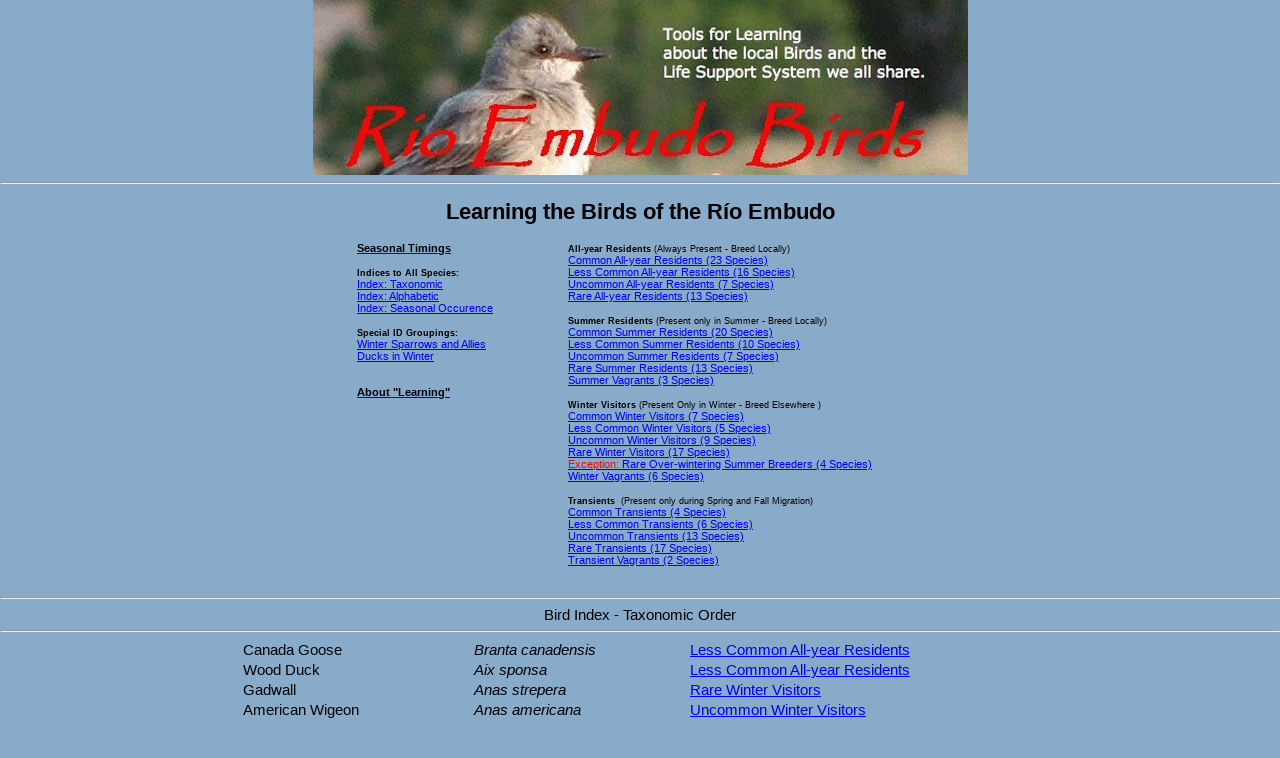

--- FILE ---
content_type: text/html; charset=UTF-8
request_url: http://www.rioembudobirds.org/Learning-IndexTaxonomic.php
body_size: 6945
content:
<!DOCTYPE html PUBLIC "-//W3C//DTD XHTML 1.0 Transitional//EN" "http://www.w3.org/TR/xhtml1/DTD/xhtml1-transitional.dtd">
<html xmlns="http://www.w3.org/1999/xhtml">
<head>
<meta http-equiv="Content-Type" content="text/html; charset=UTF-8" />

<meta http-equiv="pragma" content="no-cache"> 
<meta http-equiv="cache-control" content="no-cache, must-revalidate">



<link href="reb-php.css" rel="stylesheet" type="text/css" /><!--[if IE 5]>
<style type="text/css"> 
/* place css box model fixes for IE 5* in this conditional comment */
/*.twoColFixLt #sidebar1 { width: 260px; }*/
</style>
<![endif]--><!--[if IE]>
<style type="text/css"> 
/* place css fixes for all versions of IE in this conditional comment */
.twoColFixLt #sidebar1 { padding-top: 0px; }
.twoColFixLt #mainContent { zoom: 1; }
/* the above proprietary zoom property gives IE the hasLayout it needs to avoid several bugs */
</style>
<![endif]-->

<style>

.index
{text-align: left;
padding-right:3px;
}

.learn-index-table-div
{
	width: 800px; 
	/*background: #FFFFFF;*/
	margin: 0 auto;
	text-align: center; 
	padding: 0 5px 0 5px;	
}

</style>

<title>Bird Index: Taxonomic Order</title>
</head>

<body>


  <style>


</style>

<A NAME="top"></A>

<a href="http://www.rioembudobirds.org/">
<a href="indexLeg.php"><img  id="color"  src="images/currentcolor.jpg"  alt="R&#237;o Embudo Birds"></a>
</a>

<hr />



<p><h2 class="learn-navigation">Learning the Birds of the R&iacute;o Embudo</h2></p>



<div class="nav-container">

<table  class="nav-table">
<tr><td>

<ul  class="learn-navigation"><!--Navigation list start-->

<!--
<li><a href="Learning-HowToUse.php"><span style="color:black"><b>How to Use "Learning"
</b></span></a></li>
-->

<li><a href="Learning-Seasons.php"><span style="color:black"><b>Seasonal Timings</b></span></a></li>

<li>&nbsp;</li>

<li><span class="learn-nav-heading">Indices to All Species:</span></li>
<li><a href="Learning-IndexTaxonomic.php">Index: Taxonomic</a></li>
<li><a href="Learning-IndexAlphabetic.php">Index: Alphabetic</a></li>
<li><a href="Learning-IndexOccurence.php">Index: Seasonal Occurence</a></li>

<li>&nbsp;</li>

<li><span class="learn-nav-heading">Special ID Groupings:</span></li>
<li><a href="Learning-SparrowsWinter.php">Winter Sparrows and Allies</a></li>
<li><a href="Learning-DucksWinter.php">Ducks in Winter</a></li>
<li>&nbsp;</li>
<li>&nbsp;</li>

<li><a href="Learning-Overview.php"><span style="color:black"><b>About "Learning"</b></span></a></li>
<li>&nbsp;</li>
<li>&nbsp;</li>


</ul>
</td>



<td>
<ul  class="learn-navigation">

<li><span class="learn-nav-heading">All-year Residents</span><span class="learn-nav-heading-subheading">&nbsp;(Always Present - Breed Locally)</span></li>
<li><a href="Learning-AllYearCommon.php">Common All-year Residents (23 Species)</a></li>
<li><a href="Learning-AllYearLessCommon.php">Less Common All-year Residents (16 Species)</a></li>

<li><a href="Learning-AllYearUncommon.php">Uncommon All-year Residents (7 Species)</a></li>
<li><a href="Learning-AllYearRare.php">Rare All-year Residents (13 Species)</a></li>

<li>&nbsp;</li>

<li><span class="learn-nav-heading">Summer Residents</span><span class="learn-nav-heading-subheading">&nbsp;(Present only in Summer - Breed Locally)</span></li>
<li><a href="Learning-SummerResidentsCommon.php">Common Summer Residents (20 Species)</a></li>
<li><a href="Learning-SummerResidentsLessCommon.php">Less Common Summer Residents (10 Species)</a></li>
<li><a href="Learning-SummerResidentsUncommon.php">Uncommon Summer Residents (7 Species)</a></li>
<li><a href="Learning-SummerResidentsRare.php">Rare Summer Residents (13 Species)</a></li>
<li><a href="Learning-SummerVagrants.php">Summer Vagrants (3 Species)</a></li>


<li>&nbsp;</li>

<li><span class="learn-nav-heading">Winter Visitors</span><span class="learn-nav-heading-subheading">&nbsp;(Present Only in Winter - Breed Elsewhere )</span></li>
<li><a href="Learning-WinterVisitorsCommon.php">Common Winter Visitors (7 Species)</a></li>
<li><a href="Learning-WinterVisitorsLessCommon.php">Less Common Winter Visitors (5 Species)</a></li>
<li><a href="Learning-WinterVisitorsUncommon.php">Uncommon Winter Visitors (9 Species)</a></li>
<li><a href="Learning-WinterVisitorsRare.php">Rare Winter Visitors (17 Species)</a></li>
<li><a href="Learning-OverWinteringSummerBreedersRare.php"><span class="text-red">Exception: </span>Rare Over-wintering Summer Breeders (4 Species)</a></li>
<li><a href="Learning-WinterVagrants.php">Winter Vagrants (6 Species)</a></li>


<li>&nbsp;</li>



<li><span class="learn-nav-heading">Transients </span><span class="learn-nav-heading-subheading">&nbsp;(Present only during Spring and Fall Migration)</span></li>
<li><a href="Learning-TransientsCommon.php">Common Transients (4 Species)</a></li>
<li><a href="Learning-TransientsLessCommon.php">Less Common Transients (6 Species)</a></li>
<li><a href="Learning-TransientsUncommon.php">Uncommon Transients (13 Species)</a></li>
<li><a href="Learning-TransientsRare.php">Rare Transients (17 Species)</a></li>
<li><a href="Learning-TransientsVagrants.php">Transient Vagrants (2 Species)</a></li>

<li>&nbsp;</li>

</ul><!--Navigation list end-->



</td></tr>
</table>

</div>

<!--Navigation Ends-->
<hr />
<A NAME="top"></A>


<div class="learn-text-div">
<!--Intro material starts here-->
Bird Index - Taxonomic Order
</div>
<hr />


<!--Intro material ends here-->


<div class="learn-index-table-div">

<!--<ul> Paste Begins Here-->


<table class="index">
<tr><td>Canada Goose</td><td><i>Branta canadensis</i></td><td><a href="Learning-AllYearLessCommon.php#cangL">Less Common All-year Residents</a></td></tr>
<tr><td>Wood Duck</td><td><i>Aix sponsa</i></td><td><a href="Learning-AllYearLessCommon.php#woduL">Less Common All-year Residents</a></td></tr>
<tr><td>Gadwall</td><td><i>Anas strepera</i></td><td><a href="Learning-WinterVisitorsRare.php#gadwL">Rare Winter Visitors</a></td></tr>
<tr><td>American Wigeon</td><td><i>Anas americana</i></td><td><a href="Learning-WinterVisitorsUncommon.php#amwiL">Uncommon Winter Visitors</a></td></tr>
<tr><td>Mallard</td><td><i>Anas platyrhynchos</i></td><td><a href="Learning-AllYearCommon.php#mallL">Common All-year Residents</a></td></tr>
<tr><td>Northern Pintail</td><td><i>Anas acuta</i></td><td><a href="Learning-WinterVisitorsRare.php#nopiL">Rare Winter Visitors</a></td></tr>
<tr><td>Green-winged Teal</td><td><i>Anas crecca</i></td><td><a href="Learning-WinterVisitorsUncommon.php#gwteL">Uncommon Winter Visitors</a></td></tr>
<tr><td>Ring-necked Duck</td><td><i>Aythya collaris</i></td><td><a href="Learning-WinterVisitorsRare.php#rnduL">Rare Winter Visitors</a></td></tr>
<tr><td>Lesser Scaup</td><td><i>Aythya affinis</i></td><td><a href="Learning-WinterVisitorsRare.php#lescL">Rare Winter Visitors</a></td></tr>
<tr><td>Bufflehead</td><td><i>Bucephala albeola</i></td><td><a href="Learning-WinterVisitorsRare.php#buffL">Rare Winter Visitors</a></td></tr>
<tr><td>Common Goldeneye</td><td><i>Bucephala clangula</i></td><td><a href="Learning-WinterVisitorsCommon.php#cogoL">Common Winter Visitors</a></td></tr>
<tr><td>Barrow's Goldeneye</td><td><i>Bucephala islandica</i></td><td><a href="Learning-WinterVisitorsRare.php#bagoL">Rare Winter Visitors</a></td></tr>
<tr><td>Hooded Merganser</td><td><i>Lophodytes cucullatus</i></td><td><a href="Learning-WinterVisitorsUncommon.php#homeL">Uncommon Winter Visitors</a></td></tr>
<tr><td>Common Merganser</td><td><i>Mergus merganser</i></td><td><a href="Learning-WinterVisitorsCommon.php#comeL">Common Winter Visitors</a></td></tr>
<tr><td>Ring-necked Pheasant</td><td><i>Phasianus colchicus</i></td><td><a href="Learning-AllYearRare.php#rnepL">Rare All-Year Residents</a></td></tr>
<tr><td>Wild Turkey</td><td><i>Meleagris gallopavo</i></td><td><a href="Learning-WinterVisitorsRare.php#wituL">Rare Winter Visitors</a></td></tr>
<tr><td>Scaled Quail</td><td><i>Callipepla squamata</i></td><td><a href="Learning-AllYearRare.php#scquL">Rare All-Year Residents</a></td></tr>
<tr><td>Pied-billed Grebe</td><td><i>Podilymbus podiceps</i></td><td><a href="Learning-AllYearRare.php#pbgrL">Rare All-Year Residents</a></td></tr>
<tr><td>Eared Grebe</td><td><i>Podiceps nigricollis</i></td><td><a href="Learning-WinterVisitorsRare.php#eagrL">Rare Winter Visitors</a></td></tr>
<tr><td>American White Pelican</td><td><i>Pelecanus erythrorhynchos</i></td><td><a href="Learning-TransientsRare.php#awpeL">Rare Transients</a></td></tr>
<tr><td>Double-crested Cormorant</td><td><i>Phalacrocorax auritus</i></td><td><a href="Learning-TransientsRare.php#dccoL">Rare Transients</a></td></tr>
<tr><td>Great Blue Heron</td><td><i>Ardea herodias</i></td><td><a href="Learning-AllYearCommon.php#gbheL">Common All-year Residents</a></td></tr>
<tr><td>Great Egret</td><td><i>Ardea alba</i></td><td><a href="Learning-TransientsRare.php#gregL">Rare Transients</a></td></tr>
<tr><td>Snowy Egret</td><td><i>Egretta thula</i></td><td><a href="Learning-SummerResidentsRare.php#snegL">Rare Summer Residents</a></td></tr>
<tr><td>Green Heron</td><td><i>Butorides virescens</i></td><td><a href="Learning-TransientsRare.php#grheL">Rare Transients</a></td></tr>
<tr><td>Black-crowned Night-Heron</td><td><i>Nycticorax nycticorax</i></td><td><a href="Learning-SummerResidentsLessCommon.php#bcnhL">Less Common Summer Residents</a></td></tr>
<tr><td>White-faced Ibis</td><td><i>Plegadis chihi</i></td><td><a href="Learning-TransientsRare.php#wfibL">Rare Transients</a></td></tr>
<tr><td>Turkey Vulture</td><td><i>Cathartes aura</i></td><td><a href="Learning-SummerResidentsCommon.php#tuvuL">Common Summer Residents</a></td></tr>
<tr><td>Osprey</td><td><i>Pandion haliaetus</i></td><td><a href="Learning-TransientsUncommon.php#osprL">Uncommon Transients</a></td></tr>
<tr><td>Mississippi Kite</td><td><i>Ictinia mississippiensis</i></td><td><a href="Learning-SummerVagrants.php#mikiL">Summer Vagrants</a></td></tr>
<tr><td>Bald Eagle</td><td><i>Haliaeetus leucocephalus</i></td><td><a href="Learning-WinterVisitorsCommon.php#baeaL">Common Winter Visitors</a></td></tr>
<tr><td>Northern Harrier</td><td><i>Circus cyaneus</i></td><td><a href="Learning-WinterVisitorsUncommon.php#nohaL">Uncommon Winter Visitors</a></td></tr>
<tr><td>Sharp-shinned Hawk</td><td><i>Accipiter striatus</i></td><td><a href="Learning-AllYearUncommon.php#sshaL">Uncommon All-year Residents</a></td></tr>
<tr><td>Cooper's Hawk</td><td><i>Accipiter cooperii</i></td><td><a href="Learning-AllYearLessCommon.php#cohaL">Less Common All-year Residents</a></td></tr>
<tr><td>Swainson's Hawk</td><td><i>Buteo swainsoni</i></td><td><a href="Learning-TransientsRare.php#swhaL">Rare Transients</a></td></tr>
<tr><td>Zone-tailed Hawk</td><td><i>Buteo albonotatus</i></td><td><a href="Learning-SummerVagrants.php#zthaL">Summer Vagrants</a></td></tr>
<tr><td>Red-tailed Hawk</td><td><i>Buteo jamaicensis</i></td><td><a href="Learning-AllYearCommon.php#rthaL">Common All-year Residents</a></td></tr>
<tr><td>Rough-legged Hawk</td><td><i>Buteo lagopus</i></td><td><a href="Learning-WinterVisitorsRare.php#rlhaL">Rare Winter Visitors</a></td></tr>
<tr><td>Golden Eagle</td><td><i>Aquila chrysaetos</i></td><td><a href="Learning-AllYearUncommon.php#goeaL">Uncommon All-year Residents</a></td></tr>
<tr><td>American Kestrel</td><td><i>Falco sparverius</i></td><td><a href="Learning-AllYearLessCommon.php#amkeL">Less Common All-year Residents</a></td></tr>
<tr><td>Merlin</td><td><i>Falco columbarius</i></td><td><a href="Learning-WinterVisitorsUncommon.php#merlL">Uncommon Winter Visitors</a></td></tr>
<tr><td>Peregrine Falcon</td><td><i>Falco peregrinus</i></td><td><a href="Learning-AllYearRare.php#pefaL">Rare All-Year Residents</a></td></tr>
<tr><td>Prairie Falcon</td><td><i>Falco mexicanus</i></td><td><a href="Learning-AllYearRare.php#prfaL">Rare All-Year Residents</a></td></tr>
<tr><td>American Coot</td><td><i>Fulica americana</i></td><td><a href="Learning-AllYearUncommon.php#amcoL">Uncommon All-year Residents</a></td></tr>
<tr><td>Sandhill Crane</td><td><i>Grus canadensis</i></td><td><a href="Learning-TransientsUncommon.php#sacrL">Uncommon Transients</a></td></tr>
<tr><td>Killdeer</td><td><i>Charadrius vociferus</i></td><td><a href="Learning-SummerResidentsLessCommon.php#killL">Less Common Summer Residents</a></td></tr>
<tr><td>Black-necked Stilt</td><td><i>Himantopus mexicanus</i></td><td><a href="Learning-TransientsRare.php#bnstL">Rare Transients</a></td></tr>
<tr><td>American Avocet</td><td><i>Recurvirostra americana</i></td><td><a href="Learning-TransientsRare.php#amavL">Rare Transients</a></td></tr>
<tr><td>Solitary Sandpiper</td><td><i>Tringa solitaria</i></td><td><a href="Learning-TransientsUncommon.php#sosaL">Uncommon Transients</a></td></tr>
<tr><td>Willet</td><td><i>Catoptrophorus semipalmatus</i></td><td><a href="Learning-TransientsUncommon.php#willL">Uncommon Transients</a></td></tr>
<tr><td>Spotted Sandpiper</td><td><i>Actitis macularius</i></td><td><a href="Learning-SummerResidentsLessCommon.php#spsaL">Less Common Summer Residents</a></td></tr>
<tr><td>Spotted Sandpiper</td><td><i>Actitis macularius</i></td><td><a href="Learning-OverWinteringSummerBreedersRare.php#spsaL">Rare Over-wintering Summer Breeders</a></td></tr>
<tr><td>Wilson's Snipe</td><td><i>Gallinago delicata</i></td><td><a href="Learning-WinterVisitorsUncommon.php#wisnL">Uncommon Winter Visitors</a></td></tr>
<tr><td>Rock Pigeon</td><td><i>Columba livia</i></td><td><a href="Learning-AllYearCommon.php#ropiL">Common All-year Residents</a></td></tr>
<tr><td>Band-tailed Pigeon</td><td><i>Patagioenas fasciata</i></td><td><a href="Learning-SummerResidentsRare.php#btpiL">Rare Summer Residents</a></td></tr>
<tr><td>Eurasian Collared-Dove</td><td><i>Streptopelia decaocto</i></td><td><a href="Learning-AllYearLessCommon.php#eucdL">Less Common All-year Residents</a></td></tr>
<tr><td>White-winged Dove</td><td><i>Zenaida asiatica</i></td><td><a href="Learning-AllYearLessCommon.php#wwdoL">Less Common All-year Residents</a></td></tr>
<tr><td>Mourning Dove</td><td><i>Zenaida macroura</i></td><td><a href="Learning-AllYearLessCommon.php#modoL">Less Common All-year Residents</a></td></tr>
<tr><td>Yellow-billed Cuckoo</td><td><i>Coccyzus americanus</i></td><td><a href="Learning-SummerResidentsRare.php#ybcuL">Rare Summer Residents</a></td></tr>
<tr><td>Greater Roadrunner</td><td><i>Geococcyx californianus</i></td><td><a href="Learning-AllYearRare.php#grroL">Rare All-Year Residents</a></td></tr>
<tr><td>Barn Owl</td><td><i>Tyto alba</i></td><td><a href="Learning-AllYearRare.php#banoL">Rare All-Year Residents</a></td></tr>
<tr><td>Western Screech-Owl</td><td><i>Megascops kennicottii</i></td><td><a href="Learning-AllYearRare.php#wesoL">Rare All-Year Residents</a></td></tr>
<tr><td>Great Horned Owl</td><td><i>Bubo virginianus</i></td><td><a href="Learning-AllYearUncommon.php#ghowL">Uncommon All-year Residents</a></td></tr>
<tr><td>Northern Pygmy-Owl</td><td><i>Glaucidium gnoma</i></td><td><a href="Learning-AllYearRare.php#nopoL">Rare All-Year Residents</a></td></tr>
<tr><td>Northern Saw-whet Owl</td><td><i>Aegolius acadicus</i></td><td><a href="Learning-AllYearRare.php#nswoL">Rare All-Year Residents</a></td></tr>
<tr><td>Common Nighthawk</td><td><i>Chordeiles minor</i></td><td><a href="Learning-SummerResidentsLessCommon.php#coniL">Less Common Summer Residents</a></td></tr>
<tr><td>Common Poorwill</td><td><i>Phalaenoptilus nuttallii</i></td><td><a href="Learning-TransientsRare.php#copoL">Rare Transients</a></td></tr>
<tr><td>White-throated Swift</td><td><i>Aeronautes saxatalis</i></td><td><a href="Learning-TransientsLessCommon.php#wtswL">Less Common Transients</a></td></tr>
<tr><td>Black-chinned Hummingbird</td><td><i>Archilochus alexandri</i></td><td><a href="Learning-SummerResidentsCommon.php#bchuL">Common Summer Residents</a></td></tr>
<tr><td>Calliope Hummingbird</td><td><i>Stellula calliope</i></td><td><a href="Learning-TransientsLessCommon.php#cahuL">Less Common Transients</a></td></tr>
<tr><td>Broad-tailed Hummingbird</td><td><i>Selasphorus platycercus</i></td><td><a href="Learning-SummerResidentsCommon.php#btahL">Common Summer Residents</a></td></tr>
<tr><td>Rufous Hummingbird</td><td><i>Selasphorus rufus</i></td><td><a href="Learning-TransientsCommon.php#ruhuL">Common Transients</a></td></tr>
<tr><td>Belted Kingfisher</td><td><i>Ceryle alcyon</i></td><td><a href="Learning-AllYearLessCommon.php#bekiL">Less Common All-year Residents</a></td></tr>
<tr><td>Lewis's Woodpecker</td><td><i>Melanerpes lewis</i></td><td><a href="Learning-AllYearLessCommon.php#lewoL">Less Common All-year Residents</a></td></tr>
<tr><td>Williamson's Sapsucker</td><td><i>Sphyrapicus thyroideus</i></td><td><a href="Learning-TransientsRare.php#wisaL">Rare Transients</a></td></tr>
<tr><td>Red-naped Sapsucker</td><td><i>Sphyrapicus nuchalis</i></td><td><a href="Learning-WinterVisitorsRare.php#rnsaL">Rare Winter Visitors</a></td></tr>
<tr><td>Red-naped Sapsucker</td><td><i>Sphyrapicus nuchalis</i></td><td><a href="Learning-TransientsUncommon.php#rnsaL">Uncommon Transients</a></td></tr>
<tr><td>Ladder-backed Woodpecker</td><td><i>Picoides scalaris</i></td><td><a href="Learning-AllYearLessCommon.php#lbwoL">Less Common All-year Residents</a></td></tr>
<tr><td>Downy Woodpecker</td><td><i>Picoides pubescens</i></td><td><a href="Learning-AllYearCommon.php#dowoL">Common All-year Residents</a></td></tr>
<tr><td>Hairy Woodpecker</td><td><i>Picoides villosus</i></td><td><a href="Learning-AllYearLessCommon.php#hawoL">Less Common All-year Residents</a></td></tr>
<tr><td>Northern Flicker</td><td><i>Colaptes auratus</i></td><td><a href="Learning-AllYearCommon.php#noflL">Common All-year Residents</a></td></tr>
<tr><td>Olive-sided Flycatcher</td><td><i>Contopus cooperi</i></td><td><a href="Learning-TransientsLessCommon.php#osflL">Less Common Transients</a></td></tr>
<tr><td>Western Wood-Pewee</td><td><i>Contopus sordidulus</i></td><td><a href="Learning-SummerResidentsCommon.php#wewpL">Common Summer Residents</a></td></tr>
<tr><td>Willow Flycatcher</td><td><i>Empidonax traillii</i></td><td><a href="Learning-TransientsRare.php#wiflL">Rare Transients</a></td></tr>
<tr><td>Gray Flycatcher</td><td><i>Empidonax wrightii</i></td><td><a href="Learning-SummerResidentsRare.php#grflL">Rare Summer Residents</a></td></tr>
<tr><td>Unidentified Empidonax Flycatcher</td><td><i>Empidonax (sp)</i></td><td><a href="Learning-TransientsUncommon.php#ueflL">Uncommon Transients</a></td></tr>
<tr><td>Black Phoebe</td><td><i>Sayornis nigricans</i></td><td><a href="Learning-SummerResidentsCommon.php#blphL">Common Summer Residents</a></td></tr>
<tr><td>Black Phoebe</td><td><i>Sayornis nigricans</i></td><td><a href="Learning-OverWinteringSummerBreedersRare.php#blphL">Rare Over-wintering Summer Breeders</a></td></tr>
<tr><td>Say's Phoebe</td><td><i>Sayornis saya</i></td><td><a href="Learning-SummerResidentsCommon.php#saphL">Common Summer Residents</a></td></tr>
<tr><td>Say's Phoebe</td><td><i>Sayornis saya</i></td><td><a href="Learning-OverWinteringSummerBreedersRare.php#saphL">Rare Over-wintering Summer Breeders</a></td></tr>
<tr><td>Ash-throated Flycatcher</td><td><i>Myiarchus cinerascens</i></td><td><a href="Learning-SummerResidentsCommon.php#atflL">Common Summer Residents</a></td></tr>
<tr><td>Cassin's Kingbird</td><td><i>Tyrannus vociferans</i></td><td><a href="Learning-SummerResidentsCommon.php#cakiL">Common Summer Residents</a></td></tr>
<tr><td>Western Kingbird</td><td><i>Tyrannus verticalis</i></td><td><a href="Learning-SummerResidentsLessCommon.php#wekiL">Less Common Summer Residents</a></td></tr>
<tr><td>Eastern Kingbird</td><td><i>Tyrannus tyrannus</i></td><td><a href="Learning-SummerResidentsRare.php#eakiL">Rare Summer Residents</a></td></tr>
<tr><td>Loggerhead Shrike</td><td><i>Lanius ludovicianus</i></td><td><a href="Learning-AllYearRare.php#loshL">Rare All-Year Residents</a></td></tr>
<tr><td>Northern Shrike</td><td><i>Lanius excubitor</i></td><td><a href="Learning-WinterVisitorsRare.php#nshrL">Rare Winter Visitors</a></td></tr>
<tr><td>Gray Vireo</td><td><i>Vireo vicinior</i></td><td><a href="Learning-SummerResidentsRare.php#grviL">Rare Summer Residents</a></td></tr>
<tr><td>Plumbeous Vireo</td><td><i>Vireo plumbeus</i></td><td><a href="Learning-SummerResidentsCommon.php#plviL">Common Summer Residents</a></td></tr>
<tr><td>Warbling Vireo</td><td><i>Vireo gilvus</i></td><td><a href="Learning-SummerResidentsLessCommon.php#waviL">Less Common Summer Residents</a></td></tr>
<tr><td>Steller's Jay</td><td><i>Cyanocitta stelleri</i></td><td><a href="Learning-WinterVisitorsUncommon.php#stjaL">Uncommon Winter Visitors</a></td></tr>
<tr><td>Western Scrub-Jay</td><td><i>Aphelocoma californica</i></td><td><a href="Learning-AllYearCommon.php#wesjL">Common All-year Residents</a></td></tr>
<tr><td>Pinyon Jay</td><td><i>Gymnorhinus cyanocephalus</i></td><td><a href="Learning-AllYearCommon.php#pijaL">Common All-year Residents</a></td></tr>
<tr><td>Clark's Nutcracker</td><td><i>Nucifraga columbiana</i></td><td><a href="Learning-AllYearRare.php#clnuL">Rare All-Year Residents</a></td></tr>
<tr><td>Black-billed Magpie</td><td><i>Pica hudsonia</i></td><td><a href="Learning-AllYearCommon.php#bbmaL">Common All-year Residents</a></td></tr>
<tr><td>American Crow</td><td><i>Corvus brachyrhynchos</i></td><td><a href="Learning-AllYearCommon.php#amcrL">Common All-year Residents</a></td></tr>
<tr><td>Common Raven</td><td><i>Corvus corax</i></td><td><a href="Learning-AllYearCommon.php#coraL">Common All-year Residents</a></td></tr>
<tr><td>Horned Lark</td><td><i>Eremophila alpestris</i></td><td><a href="Learning-WinterVisitorsRare.php#holaL">Rare Winter Visitors</a></td></tr>
<tr><td>Tree Swallow</td><td><i>Tachycineta bicolor</i></td><td><a href="Learning-TransientsUncommon.php#tresL">Uncommon Transients</a></td></tr>
<tr><td>Violet-green Swallow</td><td><i>Tachycineta thalassina</i></td><td><a href="Learning-SummerResidentsLessCommon.php#vgswL">Less Common Summer Residents</a></td></tr>
<tr><td>Northern Rough-winged Swallow</td><td><i>Stelgidopteryx serripennis</i></td><td><a href="Learning-SummerResidentsCommon.php#nrwsL">Common Summer Residents</a></td></tr>
<tr><td>Cliff Swallow</td><td><i>Petrochelidon pyrrhonota</i></td><td><a href="Learning-SummerResidentsCommon.php#clswL">Common Summer Residents</a></td></tr>
<tr><td>Barn Swallow</td><td><i>Hirundo rustica</i></td><td><a href="Learning-SummerResidentsCommon.php#barsL">Common Summer Residents</a></td></tr>
<tr><td>Black-capped Chickadee</td><td><i>Poecile atricapillus</i></td><td><a href="Learning-AllYearCommon.php#bcchL">Common All-year Residents</a></td></tr>
<tr><td>Mountain Chickadee</td><td><i>Poecile gambeli</i></td><td><a href="Learning-WinterVisitorsLessCommon.php#mochL">Less Common Winter Visitors</a></td></tr>
<tr><td>Juniper Titmouse</td><td><i>Baeolophus ridgwayi</i></td><td><a href="Learning-AllYearLessCommon.php#jutiL">Less Common All-year Residents</a></td></tr>
<tr><td>Bushtit</td><td><i>Psaltriparus minimus</i></td><td><a href="Learning-AllYearCommon.php#bushL">Common All-year Residents</a></td></tr>
<tr><td>White-breasted Nuthatch</td><td><i>Sitta carolinensis</i></td><td><a href="Learning-AllYearCommon.php#wbnuL">Common All-year Residents</a></td></tr>
<tr><td>Pygmy Nuthatch</td><td><i>Sitta pygmaea</i></td><td><a href="Learning-WinterVisitorsRare.php#pynuL">Rare Winter Visitors</a></td></tr>
<tr><td>Brown Creeper</td><td><i>Certhia americana</i></td><td><a href="Learning-AllYearRare.php#brcrL">Rare All-Year Residents</a></td></tr>
<tr><td>Rock Wren</td><td><i>Salpinctes obsoletus</i></td><td><a href="Learning-AllYearUncommon.php#rowrL">Uncommon All-year Residents</a></td></tr>
<tr><td>Canyon Wren</td><td><i>Catherpes mexicanus</i></td><td><a href="Learning-AllYearLessCommon.php#canwL">Less Common All-year Residents</a></td></tr>
<tr><td>Bewick's Wren</td><td><i>Thryomanes bewickii</i></td><td><a href="Learning-AllYearLessCommon.php#bewrL">Less Common All-year Residents</a></td></tr>
<tr><td>House Wren</td><td><i>Troglodytes aedon</i></td><td><a href="Learning-SummerResidentsUncommon.php#howrL">Uncommon Summer Residents</a></td></tr>
<tr><td>Winter Wren</td><td><i>Troglodytes troglodytes</i></td><td><a href="Learning-WinterVagrants.php#wiwrL">Winter Vagrants</a></td></tr>
<tr><td>American Dipper</td><td><i>Cinclus mexicanus</i></td><td><a href="Learning-AllYearCommon.php#amdiL">Common All-year Residents</a></td></tr>
<tr><td>Ruby-crowned Kinglet</td><td><i>Regulus calendula</i></td><td><a href="Learning-WinterVisitorsLessCommon.php#rckiL">Less Common Winter Visitors</a></td></tr>
<tr><td>Blue-gray Gnatcatcher</td><td><i>Polioptila caerulea</i></td><td><a href="Learning-SummerResidentsUncommon.php#bggnL">Uncommon Summer Residents</a></td></tr>
<tr><td>Eastern Bluebird</td><td><i>Sialia sialis</i></td><td><a href="Learning-WinterVagrants.php#eablL">Winter Vagrants</a></td></tr>
<tr><td>Western Bluebird</td><td><i>Sialia mexicana</i></td><td><a href="Learning-AllYearCommon.php#weblL">Common All-year Residents</a></td></tr>
<tr><td>Mountain Bluebird</td><td><i>Sialia currucoides</i></td><td><a href="Learning-WinterVisitorsLessCommon.php#moblL">Less Common Winter Visitors</a></td></tr>
<tr><td>Townsend's Solitaire</td><td><i>Myadestes townsendi</i></td><td><a href="Learning-WinterVisitorsCommon.php#tosoL">Common Winter Visitors</a></td></tr>
<tr><td>Swainson's Thrush</td><td><i>Catharus ustulatus</i></td><td><a href="Learning-TransientsRare.php#swthL">Rare Transients</a></td></tr>
<tr><td>Hermit Thrush</td><td><i>Catharus guttatus</i></td><td><a href="Learning-WinterVisitorsLessCommon.php#hethL">Less Common Winter Visitors</a></td></tr>
<tr><td>American Robin</td><td><i>Turdus migratorius</i></td><td><a href="Learning-AllYearCommon.php#amroL">Common All-year Residents</a></td></tr>
<tr><td>Gray Catbird</td><td><i>Dumetella carolinensis</i></td><td><a href="Learning-SummerResidentsRare.php#grcaL">Rare Summer Residents</a></td></tr>
<tr><td>Gray Catbird</td><td><i>Dumetella carolinensis</i></td><td><a href="Learning-TransientsUncommon.php#grcaL">Uncommon Transients</a></td></tr>
<tr><td>Northern Mockingbird</td><td><i>Mimus polyglottos</i></td><td><a href="Learning-SummerResidentsLessCommon.php#nomoL">Less Common Summer Residents</a></td></tr>
<tr><td>Northern Mockingbird</td><td><i>Mimus polyglottos</i></td><td><a href="Learning-OverWinteringSummerBreedersRare.php#nomoL">Rare Over-wintering Summer Breeders</a></td></tr>
<tr><td>Sage Thrasher</td><td><i>Oreoscoptes montanus</i></td><td><a href="Learning-TransientsRare.php#sathL">Rare Transients</a></td></tr>
<tr><td>Curve-billed Thrasher</td><td><i>Toxostoma curvirostre</i></td><td><a href="Learning-AllYearUncommon.php#cbthL">Uncommon All-year Residents</a></td></tr>
<tr><td>European Starling</td><td><i>Sturnus vulgaris</i></td><td><a href="Learning-AllYearCommon.php#eustL">Common All-year Residents</a></td></tr>
<tr><td>American Pipit</td><td><i>Anthus rubescens</i></td><td><a href="Learning-TransientsRare.php#ampiL">Rare Transients</a></td></tr>
<tr><td>Cedar Waxwing</td><td><i>Bombycilla cedrorum</i></td><td><a href="Learning-WinterVisitorsUncommon.php#cedwL">Uncommon Winter Visitors</a></td></tr>
<tr><td>Orange-crowned Warbler</td><td><i>Vermivora celata</i></td><td><a href="Learning-SummerResidentsUncommon.php#ocwaL">Uncommon Summer Residents</a></td></tr>
<tr><td>Virginia's Warbler</td><td><i>Vermivora virginiae</i></td><td><a href="Learning-SummerResidentsLessCommon.php#viwaL">Less Common Summer Residents</a></td></tr>
<tr><td>Northern Parula</td><td><i>Parula americana</i></td><td><a href="Learning-TransientsVagrant.php#nopaL">Transient Vagrants</a></td></tr>
<tr><td>Yellow Warbler</td><td><i>Dendroica petechia</i></td><td><a href="Learning-SummerResidentsCommon.php#ywarL">Common Summer Residents</a></td></tr>
<tr><td>Magnolia Warbler</td><td><i>Dendroica magnolia</i></td><td><a href="Learning-TransientsVagrant.php#mawaL">Transient Vagrants</a></td></tr>
<tr><td>Yellow-rumped Warbler</td><td><i>Dendroica coronata</i></td><td><a href="Learning-WinterVisitorsUncommon.php#yrwaL">Uncommon Winter Visitors</a></td></tr>
<tr><td>Yellow-rumped Warbler</td><td><i>Dendroica coronata</i></td><td><a href="Learning-TransientsCommon.php#yrwaL">Common Transients</a></td></tr>
<tr><td>Black-throated Gray Warbler</td><td><i>Dendroica nigrescens</i></td><td><a href="Learning-SummerResidentsUncommon.php#btywL">Uncommon Summer Residents</a></td></tr>
<tr><td>Townsend's Warbler</td><td><i>Dendroica townsendi</i></td><td><a href="Learning-TransientsRare.php#towaL">Rare Transients</a></td></tr>
<tr><td>Pine Warbler</td><td><i>Dendroica pinus</i></td><td><a href="Learning-WinterVagrants.php#piwaL">Winter Vagrants</a></td></tr>
<tr><td>Northern Waterthrush</td><td><i>Seiurus noveboracensis</i></td><td><a href="Learning-TransientsRare.php#nowaL">Rare Transients</a></td></tr>
<tr><td>MacGillivray's Warbler</td><td><i>Oporornis tolmiei</i></td><td><a href="Learning-TransientsLessCommon.php#mgwaL">Less Common Transients</a></td></tr>
<tr><td>Common Yellowthroat</td><td><i>Geothlypis trichas</i></td><td><a href="Learning-SummerResidentsRare.php#coyeL">Rare Summer Residents</a></td></tr>
<tr><td>Hooded Warbler</td><td><i>Wilsonia citrina</i></td><td><a href="Learning-SummerVagrants.php#howaL">Summer Vagrants</a></td></tr>
<tr><td>Wilson's Warbler</td><td><i>Wilsonia pusilla</i></td><td><a href="Learning-TransientsCommon.php#wiwaL">Common Transients</a></td></tr>
<tr><td>Yellow-breasted Chat</td><td><i>Icteria virens</i></td><td><a href="Learning-SummerResidentsCommon.php#ybchL">Common Summer Residents</a></td></tr>
<tr><td>Summer Tanager</td><td><i>Piranga rubra</i></td><td><a href="Learning-WinterVagrants.php#sutaL">Winter Vagrants</a></td></tr>
<tr><td>Western Tanager</td><td><i>Piranga ludoviciana</i></td><td><a href="Learning-TransientsCommon.php#wetaL">Common Transients</a></td></tr>
<tr><td>Green-tailed Towhee</td><td><i>Pipilo chlorurus</i></td><td><a href="Learning-TransientsLessCommon.php#gttoL">Less Common Transients</a></td></tr>
<tr><td>Spotted Towhee</td><td><i>Pipilo maculatus</i></td><td><a href="Learning-AllYearCommon.php#sptoL">Common All-year Residents</a></td></tr>
<tr><td>Canyon Towhee</td><td><i>Pipilo fuscus</i></td><td><a href="Learning-AllYearCommon.php#cantL">Common All-year Residents</a></td></tr>
<tr><td>Rufous-crowned Sparrow</td><td><i>Aimophila ruficeps</i></td><td><a href="Learning-WinterVisitorsRare.php#rcspL">Rare Winter Visitors</a></td></tr>
<tr><td>American Tree Sparrow</td><td><i>Spizella arborea</i></td><td><a href="Learning-WinterVisitorsRare.php#atspL">Rare Winter Visitors</a></td></tr>
<tr><td>Chipping Sparrow</td><td><i>Spizella passerina</i></td><td><a href="Learning-SummerResidentsCommon.php#chspL">Common Summer Residents</a></td></tr>
<tr><td>Brewer's Sparrow</td><td><i>Spizella breweri</i></td><td><a href="Learning-TransientsUncommon.php#brspL">Uncommon Transients</a></td></tr>
<tr><td>Vesper Sparrow</td><td><i>Pooecetes gramineus</i></td><td><a href="Learning-TransientsUncommon.php#vespL">Uncommon Transients</a></td></tr>
<tr><td>Lark Sparrow</td><td><i>Chondestes grammacus</i></td><td><a href="Learning-SummerResidentsUncommon.php#laspL">Uncommon Summer Residents</a></td></tr>
<tr><td>Black-throated Sparrow</td><td><i>Amphispiza bilineata</i></td><td><a href="Learning-SummerResidentsRare.php#btspL">Rare Summer Residents</a></td></tr>
<tr><td>Lark Bunting</td><td><i>Calamospiza melanocorys</i></td><td><a href="Learning-TransientsLessCommon.php#larbL">Less Common Transients</a></td></tr>
<tr><td>Savannah Sparrow</td><td><i>Passerculus sandwichensis</i></td><td><a href="Learning-TransientsRare.php#savsL">Rare Transients</a></td></tr>
<tr><td>Song Sparrow</td><td><i>Melospiza melodia</i></td><td><a href="Learning-AllYearCommon.php#sospL">Common All-year Residents</a></td></tr>
<tr><td>Lincoln's Sparrow</td><td><i>Melospiza lincolnii</i></td><td><a href="Learning-TransientsUncommon.php#lispL">Uncommon Transients</a></td></tr>
<tr><td>Swamp Sparrow</td><td><i>Melospiza georgiana</i></td><td><a href="Learning-WinterVagrants.php#swspL">Winter Vagrants</a></td></tr>
<tr><td>White-throated Sparrow</td><td><i>Zonotrichia albicollis</i></td><td><a href="Learning-WinterVisitorsRare.php#wtspL">Rare Winter Visitors</a></td></tr>
<tr><td>Harris's Sparrow</td><td><i>Zonotrichia querula</i></td><td><a href="Learning-WinterVagrants.php#haspL">Winter Vagrants</a></td></tr>
<tr><td>White-crowned Sparrow</td><td><i>Zonotrichia leucophrys</i></td><td><a href="Learning-WinterVisitorsCommon.php#wcspL">Common Winter Visitors</a></td></tr>
<tr><td>Dark-eyed Junco</td><td><i>Junco hyemalis</i></td><td><a href="Learning-WinterVisitorsCommon.php#dejuL">Common Winter Visitors</a></td></tr>
<tr><td>Rose-breasted Grosbeak</td><td><i>Pheucticus ludovicianus</i></td><td><a href="Learning-TransientsUncommon.php#rbgrL">Uncommon Transients</a></td></tr>
<tr><td>Black-headed Grosbeak</td><td><i>Pheucticus melanocephalus</i></td><td><a href="Learning-SummerResidentsCommon.php#bhgrL">Common Summer Residents</a></td></tr>
<tr><td>Blue Grosbeak</td><td><i>Passerina caerulea</i></td><td><a href="Learning-SummerResidentsCommon.php#blgrL">Common Summer Residents</a></td></tr>
<tr><td>Lazuli Bunting</td><td><i>Passerina amoena</i></td><td><a href="Learning-SummerResidentsCommon.php#lazbL">Common Summer Residents</a></td></tr>
<tr><td>Indigo Bunting</td><td><i>Passerina cyanea</i></td><td><a href="Learning-SummerResidentsUncommon.php#inbuL">Uncommon Summer Residents</a></td></tr>
<tr><td>Red-winged Blackbird</td><td><i>Agelaius phoeniceus</i></td><td><a href="Learning-AllYearLessCommon.php#rwblL">Less Common All-year Residents</a></td></tr>
<tr><td>Western Meadowlark</td><td><i>Sturnella neglecta</i></td><td><a href="Learning-SummerResidentsRare.php#wemeL">Rare Summer Residents</a></td></tr>
<tr><td>Yellow-headed Blackbird</td><td><i>Xanthocephalus xanthocephalus</i></td><td><a href="Learning-TransientsUncommon.php#yhblL">Uncommon Transients</a></td></tr>
<tr><td>Brewer's Blackbird</td><td><i>Euphagus cyanocephalus</i></td><td><a href="Learning-SummerResidentsRare.php#brblL">Rare Summer Residents</a></td></tr>
<tr><td>Common Grackle</td><td><i>Quiscalus quiscula</i></td><td><a href="Learning-SummerResidentsUncommon.php#cogrL">Uncommon Summer Residents</a></td></tr>
<tr><td>Great-tailed Grackle</td><td><i>Quiscalus mexicanus</i></td><td><a href="Learning-SummerResidentsRare.php#gtgrL">Rare Summer Residents</a></td></tr>
<tr><td>Brown-headed Cowbird</td><td><i>Molothrus ater</i></td><td><a href="Learning-SummerResidentsLessCommon.php#bhcoL">Less Common Summer Residents</a></td></tr>
<tr><td>Bullock's Oriole</td><td><i>Icterus bullockii</i></td><td><a href="Learning-SummerResidentsCommon.php#buorL">Common Summer Residents</a></td></tr>
<tr><td>Scott's Oriole</td><td><i>Icterus parisorum</i></td><td><a href="Learning-SummerResidentsRare.php#scorL">Rare Summer Residents</a></td></tr>
<tr><td>Gray-crowned Rosy-Finch</td><td><i>Leucosticte tephrocotis</i></td><td><a href="Learning-WinterVisitorsRare.php#gcrfL">Rare Winter Visitors</a></td></tr>
<tr><td>Cassin's Finch</td><td><i>Carpodacus cassinii</i></td><td><a href="Learning-WinterVisitorsLessCommon.php#cafiL">Less Common Winter Visitors</a></td></tr>
<tr><td>House Finch</td><td><i>Carpodacus mexicanus</i></td><td><a href="Learning-AllYearCommon.php#hofiL">Common All-year Residents</a></td></tr>
<tr><td>Pine Siskin</td><td><i>Carduelis pinus</i></td><td><a href="Learning-AllYearLessCommon.php#pisiL">Less Common All-year Residents</a></td></tr>
<tr><td>Lesser Goldfinch</td><td><i>Carduelis psaltria</i></td><td><a href="Learning-SummerResidentsCommon.php#legoL">Common Summer Residents</a></td></tr>
<tr><td>American Goldfinch</td><td><i>Carduelis tristis</i></td><td><a href="Learning-WinterVisitorsCommon.php#amgoL">Common Winter Visitors</a></td></tr>
<tr><td>Evening Grosbeak</td><td><i>Coccothraustes vespertinus</i></td><td><a href="Learning-AllYearUncommon.php#evgrL">Uncommon All-year Residents</a></td></tr>
<tr><td>House Sparrow</td><td><i>Passer domesticus</i></td><td><a href="Learning-AllYearCommon.php#hospL">Common All-year Residents</a></td></tr>
</table>


</div>


<!--<ul> Paste Ends Here-->


<p><a href="#top">Top of Page</a></p>
<hr />
Copyright 2006-2013 by Rio Embudo Birds.org --- All rights reserved.
<hr />


</body>
</html>


--- FILE ---
content_type: text/css
request_url: http://www.rioembudobirds.org/reb-php.css
body_size: 2805
content:
@charset "utf-8";





body  {
	font: 100% Verdana, Arial, Helvetica, sans-serif;
	font-size:92%;
	background: #89abca;/*#9090bb;   ---->89abca*/
	/*background-image:url('bird_pages/nofl/saph_nesting2.jpg');
background-repeat:repeat;*/
	margin: 0; /* it's good practice to zero the margin and padding of the body element to account for differing browser defaults */
	padding: 0;
	text-align: center; /* this centers the container in IE 5* browsers. The text is then set to the left aligned default in the #container selector */
	color: #000;
}
.twoColFixLt #container { 
	width: 900px; 
	background:#89abca;
	margin: 0 auto; 
	border: 1px solid #000000;
	text-align: left;
	padding: 0 0 0 0;
	border-style:none;
}


.listcontainer
{ 
	width: 900px;  /* using 20px less than a full 800px width allows for browser chrome and avoids a horizontal scroll bar */
	background: #FFFFFF;
	margin: 0 auto; /* the auto margins (in conjunction with a width) center the page */
	border: 1px solid #000000;
	text-align: left; /* this overrides the text-align: center on the body element. */
	padding: 0 15px 5px 15px;
}


.listcontainerlearn
{ 
	width: 700px;  /* using 20px less than a full 800px width allows for browser chrome and avoids a horizontal scroll bar */
	background: #ffffff;
	margin: 0 auto; /* the auto margins (in conjunction with a width) center the page */
	border: 1px solid #000000;
	text-align: left; /* this overrides the text-align: center on the body element. */
	padding: 0 15px 5px 15px;
}

.twoColFixLt #sidebar1 {
	float: left; /* since this element is floated, a width must be given */
	width: 245px; /* the actual width of this div, in standards-compliant browsers, or standards mode in Internet Explorer will include the padding and border in addition to the width */
	background: #EBEBEB; /* the background color will be displayed for the length of the content in the column, but no further */
	/*padding: 0 0 10px ;*/
}
.twoColFixLt #mainContent { 
	margin: 0 0 0 0; /* the left margin on this div element creates the column down the left side of the page - no matter how much content the sidebar1 div contains, the column space will remain. You can remove this margin if you want the #mainContent div's text to fill the #sidebar1 space when the content in #sidebar1 ends. */
	/*padding: 0 5px 20px 10px;*//* remember that padding is the space inside the div box and margin is the space outside the div box */
	background:#FFFFFF;
} 
.fltrt { /* this class can be used to float an element right in your page. The floated element must precede the element it should be next to on the page. */
	float: right;
	margin-left: 8px;
}
.fltlft { /* this class can be used to float an element left in your page */
	float: left;
	margin-right: 8px;
}
.clearfloat { /* this class should be placed on a div or break element and should be the final element before the close of a container that should fully contain a float */
	clear:both;
    height:0;
    font-size: 1px;
    line-height: 0px;
}

.divpadding
{
padding: 5px 15px 5px 260px;
}

.divpaddingwide
{
padding: 5px 15px 5px 15px;
}

.spring2008 
{
padding: 5px 15px 5px 260px;
}

/*#purpose
{
	position: absolute;
	top:30px;
	left: 660px;
	margin: 0px;
	padding: 0 0 0 0;
	z-index:2;*/
	/*width: 250px;*/
	/*margin: 0 0 0 0;*/
	/*padding: 0 80px 0 0;*/
/*color:#ffffff;
}*/

#copyright
{
text-align:center;
padding:2px 0 10px 0;
}

/*Special <td>*/
.wrap-text{width:200px;
/*vertical-align:text-top;*/}

.wrap-text2{width:300px;
/*vertical-align:text-top;*/}

/*
.wrap-text2
{
	width:200px;
	vertical-align:text-top;}
*/

/*Special Spans*/
.text-red{color:red;}

.text-small
{
	font-size:70%;
font-weight: bold;
}

.external-links
{
	font-size:70%;
padding:0 20px 0 20px;
border-style:solid;
border-width:2px;
margin:5px 20px 5px 20px;
}

/*Learn*/


.index
{text-align: left;
padding-right:3px;
}

.learn-index-table-div
{
	width: 800px; 
	/*background: #FFFFFF;*/
	margin: 0 auto;
	text-align:center; 
	padding: 0 5px 0 5px;	
}

.blog-navigation
{
	list-style-type: none;
	padding: 0px;
	margin: 0px;

	
}


.blog-navigation li
{
	font-size:0.95em;
	text-align:left;
}

.blog-nav-heading
{
font-size:1.5em;
font-weight:bold;	
}

.blog-nav-heading-subheading
{
font-size:0.9em;
/*font-weight:bold;*/	
}
/**/

.learn-navigation
{
	list-style-type: none;
	padding: 0px;
	margin: 0px;

	
}


.learn-navigation li
{
	font-size:0.75em;
	text-align:left;
}

.learn-nav-heading
{
font-size:0.85em;
font-weight:bold;	
}

.learn-nav-heading-subheading
{
font-size:0.85em;
/*font-weight:bold;*/	
}

.learn-text-div
{
	width: 625px; 
	/*background: #FFFFFF;*/
	margin: 0 auto;
	text-align: center; 
	padding: 0 5px 0 5px;	
}


.nav-table
{
	width: 650px;
	margin: 0 auto;
padding: 0 10px 10px 10px;
	}
	
.nav-table td
{
vertical-align:top;
padding:0 5px 0 30px;
	}
	
.cbc-study-nav-table
{
	width: 650px;
	
	/*margin: 0 auto;*/
padding: 0 10px 10px 10px;

	}
	
.cbc-study-nav-table td
{
vertical-align:top;
padding:0 5px 0 30px;
text-align: center;

	}
	

/*text - info bubbles */

.infobubbleright
{
color: green;
font-size:1.3em;
font-style:italic;
font-weight:bold;
margin: 0 8px 0 8px;
padding: 8px 8px 8px 8px;
background: #ccccff;
float:right;
display: inline;

/*border:2px solid green;*/
}

.infobubbleright a
{color: green;
}

.infobubblerightsm
{
color: green;
font-size:.8em;
font-style:italic;
font-weight:bold;
margin: 0 8px 0 8px;
padding: 8px 8px 8px 8px;
background: #ccccff;
float:right;
display: inline;

/*border:2px solid green;*/
}

.infobubblerightsm a
{color: green;
}

.infobubbleleft
{
color: green;
font-size:1.3em;
font-style:italic;
font-weight:bold;
margin: 0 8px 0 8px;
padding: 8px 8px 8px 8px;
background: #ccccff;
float:left;
display: inline;

/*border:2px solid green;*/
}

.infobubbleleft a
{color: green;
}

.infobubbleleftsm
{
color: green;
font-size:.8em;
font-style:italic;
font-weight:bold;
margin: 0 8px 0 8px;
padding: 8px 8px 8px 8px;
background: #ccccff;
float:left;
display: inline;

/*border:2px solid green;*/
}

.infobubbleleftsm a
{color: green;
}

.infobubblelefttiny
{
color: blue;
font-size:.77em;
font-style:italic;
font-weight:bold;

margin: 0 8px 0 8px;
padding: 8px 8px 8px 8px;
background: #ffff00;/*ff6319 #ff9966*/
float:left;
display: inline;

border:3px solid blue;
}

.infobubblelefttiny a
{color: blue;}

.infobubblerighttiny
{
color: blue;
font-size:.77em;
font-style:italic;
font-weight:bold;
margin: 0 8px 0 8px;
padding: 8px 8px 8px 8px;
background: #ffff00;/*ff6319 #ff9966*/
float:right;
display: inline;

border:3px solid blue;
}

.infobubblerighttiny a
{color: blue;}

.header
{
color: blue;
font-size:.77em;
font-style:italic;
font-weight:bold;
text-align:center;
margin: 0 8px 0 8px;
padding: 8px 8px 8px 8px;
background: #ffff00;/*ff6319 #ff9966*/
/*float:left;
display: inline;*/

border:3px solid blue;
}

.header a
{color: blue;}

/*plain credit*/
.credit {font-size:80%;}


/*photo with caption*/
.imagecaptionright
{
		float: right;
		/*width: 182px;*/
		margin: 0 1em 1em 1em;
		display: inline;
text-align:center;
}

.imagecaptionright img
{
display:block;
}

.imagecaptionright span
{
font-size:80%;
font-weight: bold;
}

.imagecaptionleft
{
		float: left;
		/*width: 182px;*/
		margin: 0 1em 1em 1em;
		display: inline;
text-align:center;
}

.imagecaptionleft img
{
display:block;
}

.imagecaptionleft span
{
font-size:80%;
font-weight: bold;
}

/*navigation links*/

#mainmenu
{
padding: 15px 0 15px 0;
background-color:#c9c9c9;	
}

.navlisttitle
{
margin: 15px 0 3px 15px;
font-size:0.95em;
font-weight:bold;
}

ul.navlisttrio
{
font-size:0.85em;
font-style:italic;
font-weight:bold;
margin: 0 0 0 15px;
padding: 0 0 0 0;
list-style-type:none;
color:#d00000;
}

ul.navlisttrio a
{
color:black;
}

ul.cbc-study
{
font-size:0.85em;
/*font-style:italic;*/
font-weight:bold;
margin: 0 0 0 15px;
padding: 0 0 0 0;
list-style-type:none;
color:#d00000;
}

ul.cbc-study a
{
color:black;
}


ul.navlistheaders
{
font-size:0.95em;
font-style:italic;
font-weight:bold;
margin: 0 0 0 15px;
padding: 0 0 0 0;
list-style-type:none;
color:#d00000;
}

.navlistheaders a
{
color:#d00000;
}
ul.navlistlinks
{
	font-size:.75em;
margin:0 0 0 15px;
padding: 0 0 0 0;
list-style-type:none;
color:black;
}

.navlistlinks a
{
color:black;
}


ul.bloglistlinks
{
	font-size:.75em;
margin:0 0 0 15px;
padding: 0 0 0 0;
/*list-style-type:none;*/
color:black;
}

.bloglistlinks a
{
color:black;
}



ul.navlistlinks2
{
	font-size:.9em;
margin:0 0 0 0;
padding: 0 0 0 0;
list-style-type:none;
color:black;
}

.navlistlinks2 a
{
color:black;
}

ul.navlistlinks3
{
	font-size:.6em;
margin:0 0 0 0;
padding: 0 0 0 0;
list-style-type:none;
color:black;
}

.navlistlinks3 a
{
color:black;
}

/*list controls*/
/*.list
{
margin: 0;
padding: 0 20px 0 20px;
text-align: center;
font: 85% arial, helvetica, sans-serif;
background: #9090bb;
}*/

h2.list
{
font-size:16pt;
font-style:bold
}
h3.list
{
font-size:12pt;
font-style:bold
}

h4.list
{
font-size:8pt;
font-style:bold
margin:0 0 0 0;
padding:0 0 0 0;
}

p.list
{
}

.SeasonsViewReturn {
	font-weight:bold;
	color:#FF6;
	font-size:18px;}
	
	

/* Dropdown Button */
.dropbtn {
    background-color: #89abca;
    color: white;
    padding: 4px;
    font-size: 16px;
    border: none;
    cursor: pointer;
}

/* The container <div> - needed to position the dropdown content */
.dropdown {
    position: relative;
	top:-15px;
	left:30px;
	
    display: inline-block;
}

/* Dropdown Content (Hidden by Default) */
.dropdown-content {
	
    display: none;
    position: absolute;
    background-color: #89abca; /* f9f9f9 */
    min-width: 180px;
    box-shadow: 0px 8px 16px 0px rgba(0,0,0,0.2);
    z-index: 1;
}

/* Links inside the dropdown */
.dropdown-content a {
    color: white;
    padding: 12px 16px;
    text-decoration: none;
    display: block;
}

/* Change color of dropdown links on hover */
.dropdown-content a:hover {background-color: #789ab9} /* f1f1f1 */

/* Show the dropdown menu on hover */
.dropdown:hover .dropdown-content {
    display: block;
}

/* Change the background color of the dropdown button when the dropdown content is shown */
.dropdown:hover .dropbtn {
    background-color: #89abca; /* 3e8e41 */
}

/* CBC study */
.cbc-study-container {
	text-align:center;
	width:450;}
	
.what {
	/*padding-top:5px;*/
	text-align:center;
	width:900px;
	padding:5px 0 0 0;
	background: #fff;
}